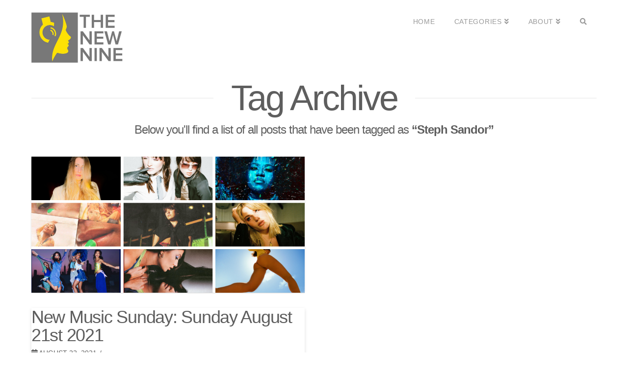

--- FILE ---
content_type: text/html; charset=UTF-8
request_url: https://thenewnine.com/tag/steph-sandor/
body_size: 15037
content:
<!DOCTYPE html>
<html class="no-js" lang="en">
<head>
<meta charset="UTF-8">
<meta name="viewport" content="width=device-width, initial-scale=1.0">
<link rel="pingback" href="https://thenewnine.com/xmlrpc.php">
<title>Steph Sandor | The New Nine</title>
<meta name='robots' content='max-image-preview:large' />
	<style>img:is([sizes="auto" i], [sizes^="auto," i]) { contain-intrinsic-size: 3000px 1500px }</style>
	<link rel='dns-prefetch' href='//maps.googleapis.com' />
<link rel="alternate" type="application/rss+xml" title="The New Nine &raquo; Feed" href="https://thenewnine.com/feed/" />
<link rel="alternate" type="application/rss+xml" title="The New Nine &raquo; Steph Sandor Tag Feed" href="https://thenewnine.com/tag/steph-sandor/feed/" />
<script type="text/javascript">
/* <![CDATA[ */
window._wpemojiSettings = {"baseUrl":"https:\/\/s.w.org\/images\/core\/emoji\/15.0.3\/72x72\/","ext":".png","svgUrl":"https:\/\/s.w.org\/images\/core\/emoji\/15.0.3\/svg\/","svgExt":".svg","source":{"concatemoji":"https:\/\/thenewnine.com\/wp-includes\/js\/wp-emoji-release.min.js?ver=6.7.4"}};
/*! This file is auto-generated */
!function(i,n){var o,s,e;function c(e){try{var t={supportTests:e,timestamp:(new Date).valueOf()};sessionStorage.setItem(o,JSON.stringify(t))}catch(e){}}function p(e,t,n){e.clearRect(0,0,e.canvas.width,e.canvas.height),e.fillText(t,0,0);var t=new Uint32Array(e.getImageData(0,0,e.canvas.width,e.canvas.height).data),r=(e.clearRect(0,0,e.canvas.width,e.canvas.height),e.fillText(n,0,0),new Uint32Array(e.getImageData(0,0,e.canvas.width,e.canvas.height).data));return t.every(function(e,t){return e===r[t]})}function u(e,t,n){switch(t){case"flag":return n(e,"\ud83c\udff3\ufe0f\u200d\u26a7\ufe0f","\ud83c\udff3\ufe0f\u200b\u26a7\ufe0f")?!1:!n(e,"\ud83c\uddfa\ud83c\uddf3","\ud83c\uddfa\u200b\ud83c\uddf3")&&!n(e,"\ud83c\udff4\udb40\udc67\udb40\udc62\udb40\udc65\udb40\udc6e\udb40\udc67\udb40\udc7f","\ud83c\udff4\u200b\udb40\udc67\u200b\udb40\udc62\u200b\udb40\udc65\u200b\udb40\udc6e\u200b\udb40\udc67\u200b\udb40\udc7f");case"emoji":return!n(e,"\ud83d\udc26\u200d\u2b1b","\ud83d\udc26\u200b\u2b1b")}return!1}function f(e,t,n){var r="undefined"!=typeof WorkerGlobalScope&&self instanceof WorkerGlobalScope?new OffscreenCanvas(300,150):i.createElement("canvas"),a=r.getContext("2d",{willReadFrequently:!0}),o=(a.textBaseline="top",a.font="600 32px Arial",{});return e.forEach(function(e){o[e]=t(a,e,n)}),o}function t(e){var t=i.createElement("script");t.src=e,t.defer=!0,i.head.appendChild(t)}"undefined"!=typeof Promise&&(o="wpEmojiSettingsSupports",s=["flag","emoji"],n.supports={everything:!0,everythingExceptFlag:!0},e=new Promise(function(e){i.addEventListener("DOMContentLoaded",e,{once:!0})}),new Promise(function(t){var n=function(){try{var e=JSON.parse(sessionStorage.getItem(o));if("object"==typeof e&&"number"==typeof e.timestamp&&(new Date).valueOf()<e.timestamp+604800&&"object"==typeof e.supportTests)return e.supportTests}catch(e){}return null}();if(!n){if("undefined"!=typeof Worker&&"undefined"!=typeof OffscreenCanvas&&"undefined"!=typeof URL&&URL.createObjectURL&&"undefined"!=typeof Blob)try{var e="postMessage("+f.toString()+"("+[JSON.stringify(s),u.toString(),p.toString()].join(",")+"));",r=new Blob([e],{type:"text/javascript"}),a=new Worker(URL.createObjectURL(r),{name:"wpTestEmojiSupports"});return void(a.onmessage=function(e){c(n=e.data),a.terminate(),t(n)})}catch(e){}c(n=f(s,u,p))}t(n)}).then(function(e){for(var t in e)n.supports[t]=e[t],n.supports.everything=n.supports.everything&&n.supports[t],"flag"!==t&&(n.supports.everythingExceptFlag=n.supports.everythingExceptFlag&&n.supports[t]);n.supports.everythingExceptFlag=n.supports.everythingExceptFlag&&!n.supports.flag,n.DOMReady=!1,n.readyCallback=function(){n.DOMReady=!0}}).then(function(){return e}).then(function(){var e;n.supports.everything||(n.readyCallback(),(e=n.source||{}).concatemoji?t(e.concatemoji):e.wpemoji&&e.twemoji&&(t(e.twemoji),t(e.wpemoji)))}))}((window,document),window._wpemojiSettings);
/* ]]> */
</script>
<link rel='stylesheet' id='twb-open-sans-css' href='https://fonts.googleapis.com/css?family=Open+Sans%3A300%2C400%2C500%2C600%2C700%2C800&#038;display=swap&#038;ver=6.7.4' type='text/css' media='all' />
<link rel='stylesheet' id='twbbwg-global-css' href='https://thenewnine.com/wp-content/plugins/photo-gallery/booster/assets/css/global.css?ver=1.0.0' type='text/css' media='all' />
<style id='wp-emoji-styles-inline-css' type='text/css'>

	img.wp-smiley, img.emoji {
		display: inline !important;
		border: none !important;
		box-shadow: none !important;
		height: 1em !important;
		width: 1em !important;
		margin: 0 0.07em !important;
		vertical-align: -0.1em !important;
		background: none !important;
		padding: 0 !important;
	}
</style>
<link rel='stylesheet' id='wp-block-library-css' href='https://thenewnine.com/wp-includes/css/dist/block-library/style.min.css?ver=6.7.4' type='text/css' media='all' />
<style id='wp-block-library-theme-inline-css' type='text/css'>
.wp-block-audio :where(figcaption){color:#555;font-size:13px;text-align:center}.is-dark-theme .wp-block-audio :where(figcaption){color:#ffffffa6}.wp-block-audio{margin:0 0 1em}.wp-block-code{border:1px solid #ccc;border-radius:4px;font-family:Menlo,Consolas,monaco,monospace;padding:.8em 1em}.wp-block-embed :where(figcaption){color:#555;font-size:13px;text-align:center}.is-dark-theme .wp-block-embed :where(figcaption){color:#ffffffa6}.wp-block-embed{margin:0 0 1em}.blocks-gallery-caption{color:#555;font-size:13px;text-align:center}.is-dark-theme .blocks-gallery-caption{color:#ffffffa6}:root :where(.wp-block-image figcaption){color:#555;font-size:13px;text-align:center}.is-dark-theme :root :where(.wp-block-image figcaption){color:#ffffffa6}.wp-block-image{margin:0 0 1em}.wp-block-pullquote{border-bottom:4px solid;border-top:4px solid;color:currentColor;margin-bottom:1.75em}.wp-block-pullquote cite,.wp-block-pullquote footer,.wp-block-pullquote__citation{color:currentColor;font-size:.8125em;font-style:normal;text-transform:uppercase}.wp-block-quote{border-left:.25em solid;margin:0 0 1.75em;padding-left:1em}.wp-block-quote cite,.wp-block-quote footer{color:currentColor;font-size:.8125em;font-style:normal;position:relative}.wp-block-quote:where(.has-text-align-right){border-left:none;border-right:.25em solid;padding-left:0;padding-right:1em}.wp-block-quote:where(.has-text-align-center){border:none;padding-left:0}.wp-block-quote.is-large,.wp-block-quote.is-style-large,.wp-block-quote:where(.is-style-plain){border:none}.wp-block-search .wp-block-search__label{font-weight:700}.wp-block-search__button{border:1px solid #ccc;padding:.375em .625em}:where(.wp-block-group.has-background){padding:1.25em 2.375em}.wp-block-separator.has-css-opacity{opacity:.4}.wp-block-separator{border:none;border-bottom:2px solid;margin-left:auto;margin-right:auto}.wp-block-separator.has-alpha-channel-opacity{opacity:1}.wp-block-separator:not(.is-style-wide):not(.is-style-dots){width:100px}.wp-block-separator.has-background:not(.is-style-dots){border-bottom:none;height:1px}.wp-block-separator.has-background:not(.is-style-wide):not(.is-style-dots){height:2px}.wp-block-table{margin:0 0 1em}.wp-block-table td,.wp-block-table th{word-break:normal}.wp-block-table :where(figcaption){color:#555;font-size:13px;text-align:center}.is-dark-theme .wp-block-table :where(figcaption){color:#ffffffa6}.wp-block-video :where(figcaption){color:#555;font-size:13px;text-align:center}.is-dark-theme .wp-block-video :where(figcaption){color:#ffffffa6}.wp-block-video{margin:0 0 1em}:root :where(.wp-block-template-part.has-background){margin-bottom:0;margin-top:0;padding:1.25em 2.375em}
</style>
<style id='classic-theme-styles-inline-css' type='text/css'>
/*! This file is auto-generated */
.wp-block-button__link{color:#fff;background-color:#32373c;border-radius:9999px;box-shadow:none;text-decoration:none;padding:calc(.667em + 2px) calc(1.333em + 2px);font-size:1.125em}.wp-block-file__button{background:#32373c;color:#fff;text-decoration:none}
</style>
<style id='global-styles-inline-css' type='text/css'>
:root{--wp--preset--aspect-ratio--square: 1;--wp--preset--aspect-ratio--4-3: 4/3;--wp--preset--aspect-ratio--3-4: 3/4;--wp--preset--aspect-ratio--3-2: 3/2;--wp--preset--aspect-ratio--2-3: 2/3;--wp--preset--aspect-ratio--16-9: 16/9;--wp--preset--aspect-ratio--9-16: 9/16;--wp--preset--color--black: #000000;--wp--preset--color--cyan-bluish-gray: #abb8c3;--wp--preset--color--white: #ffffff;--wp--preset--color--pale-pink: #f78da7;--wp--preset--color--vivid-red: #cf2e2e;--wp--preset--color--luminous-vivid-orange: #ff6900;--wp--preset--color--luminous-vivid-amber: #fcb900;--wp--preset--color--light-green-cyan: #7bdcb5;--wp--preset--color--vivid-green-cyan: #00d084;--wp--preset--color--pale-cyan-blue: #8ed1fc;--wp--preset--color--vivid-cyan-blue: #0693e3;--wp--preset--color--vivid-purple: #9b51e0;--wp--preset--gradient--vivid-cyan-blue-to-vivid-purple: linear-gradient(135deg,rgba(6,147,227,1) 0%,rgb(155,81,224) 100%);--wp--preset--gradient--light-green-cyan-to-vivid-green-cyan: linear-gradient(135deg,rgb(122,220,180) 0%,rgb(0,208,130) 100%);--wp--preset--gradient--luminous-vivid-amber-to-luminous-vivid-orange: linear-gradient(135deg,rgba(252,185,0,1) 0%,rgba(255,105,0,1) 100%);--wp--preset--gradient--luminous-vivid-orange-to-vivid-red: linear-gradient(135deg,rgba(255,105,0,1) 0%,rgb(207,46,46) 100%);--wp--preset--gradient--very-light-gray-to-cyan-bluish-gray: linear-gradient(135deg,rgb(238,238,238) 0%,rgb(169,184,195) 100%);--wp--preset--gradient--cool-to-warm-spectrum: linear-gradient(135deg,rgb(74,234,220) 0%,rgb(151,120,209) 20%,rgb(207,42,186) 40%,rgb(238,44,130) 60%,rgb(251,105,98) 80%,rgb(254,248,76) 100%);--wp--preset--gradient--blush-light-purple: linear-gradient(135deg,rgb(255,206,236) 0%,rgb(152,150,240) 100%);--wp--preset--gradient--blush-bordeaux: linear-gradient(135deg,rgb(254,205,165) 0%,rgb(254,45,45) 50%,rgb(107,0,62) 100%);--wp--preset--gradient--luminous-dusk: linear-gradient(135deg,rgb(255,203,112) 0%,rgb(199,81,192) 50%,rgb(65,88,208) 100%);--wp--preset--gradient--pale-ocean: linear-gradient(135deg,rgb(255,245,203) 0%,rgb(182,227,212) 50%,rgb(51,167,181) 100%);--wp--preset--gradient--electric-grass: linear-gradient(135deg,rgb(202,248,128) 0%,rgb(113,206,126) 100%);--wp--preset--gradient--midnight: linear-gradient(135deg,rgb(2,3,129) 0%,rgb(40,116,252) 100%);--wp--preset--font-size--small: 13px;--wp--preset--font-size--medium: 20px;--wp--preset--font-size--large: 36px;--wp--preset--font-size--x-large: 42px;--wp--preset--spacing--20: 0.44rem;--wp--preset--spacing--30: 0.67rem;--wp--preset--spacing--40: 1rem;--wp--preset--spacing--50: 1.5rem;--wp--preset--spacing--60: 2.25rem;--wp--preset--spacing--70: 3.38rem;--wp--preset--spacing--80: 5.06rem;--wp--preset--shadow--natural: 6px 6px 9px rgba(0, 0, 0, 0.2);--wp--preset--shadow--deep: 12px 12px 50px rgba(0, 0, 0, 0.4);--wp--preset--shadow--sharp: 6px 6px 0px rgba(0, 0, 0, 0.2);--wp--preset--shadow--outlined: 6px 6px 0px -3px rgba(255, 255, 255, 1), 6px 6px rgba(0, 0, 0, 1);--wp--preset--shadow--crisp: 6px 6px 0px rgba(0, 0, 0, 1);}:where(.is-layout-flex){gap: 0.5em;}:where(.is-layout-grid){gap: 0.5em;}body .is-layout-flex{display: flex;}.is-layout-flex{flex-wrap: wrap;align-items: center;}.is-layout-flex > :is(*, div){margin: 0;}body .is-layout-grid{display: grid;}.is-layout-grid > :is(*, div){margin: 0;}:where(.wp-block-columns.is-layout-flex){gap: 2em;}:where(.wp-block-columns.is-layout-grid){gap: 2em;}:where(.wp-block-post-template.is-layout-flex){gap: 1.25em;}:where(.wp-block-post-template.is-layout-grid){gap: 1.25em;}.has-black-color{color: var(--wp--preset--color--black) !important;}.has-cyan-bluish-gray-color{color: var(--wp--preset--color--cyan-bluish-gray) !important;}.has-white-color{color: var(--wp--preset--color--white) !important;}.has-pale-pink-color{color: var(--wp--preset--color--pale-pink) !important;}.has-vivid-red-color{color: var(--wp--preset--color--vivid-red) !important;}.has-luminous-vivid-orange-color{color: var(--wp--preset--color--luminous-vivid-orange) !important;}.has-luminous-vivid-amber-color{color: var(--wp--preset--color--luminous-vivid-amber) !important;}.has-light-green-cyan-color{color: var(--wp--preset--color--light-green-cyan) !important;}.has-vivid-green-cyan-color{color: var(--wp--preset--color--vivid-green-cyan) !important;}.has-pale-cyan-blue-color{color: var(--wp--preset--color--pale-cyan-blue) !important;}.has-vivid-cyan-blue-color{color: var(--wp--preset--color--vivid-cyan-blue) !important;}.has-vivid-purple-color{color: var(--wp--preset--color--vivid-purple) !important;}.has-black-background-color{background-color: var(--wp--preset--color--black) !important;}.has-cyan-bluish-gray-background-color{background-color: var(--wp--preset--color--cyan-bluish-gray) !important;}.has-white-background-color{background-color: var(--wp--preset--color--white) !important;}.has-pale-pink-background-color{background-color: var(--wp--preset--color--pale-pink) !important;}.has-vivid-red-background-color{background-color: var(--wp--preset--color--vivid-red) !important;}.has-luminous-vivid-orange-background-color{background-color: var(--wp--preset--color--luminous-vivid-orange) !important;}.has-luminous-vivid-amber-background-color{background-color: var(--wp--preset--color--luminous-vivid-amber) !important;}.has-light-green-cyan-background-color{background-color: var(--wp--preset--color--light-green-cyan) !important;}.has-vivid-green-cyan-background-color{background-color: var(--wp--preset--color--vivid-green-cyan) !important;}.has-pale-cyan-blue-background-color{background-color: var(--wp--preset--color--pale-cyan-blue) !important;}.has-vivid-cyan-blue-background-color{background-color: var(--wp--preset--color--vivid-cyan-blue) !important;}.has-vivid-purple-background-color{background-color: var(--wp--preset--color--vivid-purple) !important;}.has-black-border-color{border-color: var(--wp--preset--color--black) !important;}.has-cyan-bluish-gray-border-color{border-color: var(--wp--preset--color--cyan-bluish-gray) !important;}.has-white-border-color{border-color: var(--wp--preset--color--white) !important;}.has-pale-pink-border-color{border-color: var(--wp--preset--color--pale-pink) !important;}.has-vivid-red-border-color{border-color: var(--wp--preset--color--vivid-red) !important;}.has-luminous-vivid-orange-border-color{border-color: var(--wp--preset--color--luminous-vivid-orange) !important;}.has-luminous-vivid-amber-border-color{border-color: var(--wp--preset--color--luminous-vivid-amber) !important;}.has-light-green-cyan-border-color{border-color: var(--wp--preset--color--light-green-cyan) !important;}.has-vivid-green-cyan-border-color{border-color: var(--wp--preset--color--vivid-green-cyan) !important;}.has-pale-cyan-blue-border-color{border-color: var(--wp--preset--color--pale-cyan-blue) !important;}.has-vivid-cyan-blue-border-color{border-color: var(--wp--preset--color--vivid-cyan-blue) !important;}.has-vivid-purple-border-color{border-color: var(--wp--preset--color--vivid-purple) !important;}.has-vivid-cyan-blue-to-vivid-purple-gradient-background{background: var(--wp--preset--gradient--vivid-cyan-blue-to-vivid-purple) !important;}.has-light-green-cyan-to-vivid-green-cyan-gradient-background{background: var(--wp--preset--gradient--light-green-cyan-to-vivid-green-cyan) !important;}.has-luminous-vivid-amber-to-luminous-vivid-orange-gradient-background{background: var(--wp--preset--gradient--luminous-vivid-amber-to-luminous-vivid-orange) !important;}.has-luminous-vivid-orange-to-vivid-red-gradient-background{background: var(--wp--preset--gradient--luminous-vivid-orange-to-vivid-red) !important;}.has-very-light-gray-to-cyan-bluish-gray-gradient-background{background: var(--wp--preset--gradient--very-light-gray-to-cyan-bluish-gray) !important;}.has-cool-to-warm-spectrum-gradient-background{background: var(--wp--preset--gradient--cool-to-warm-spectrum) !important;}.has-blush-light-purple-gradient-background{background: var(--wp--preset--gradient--blush-light-purple) !important;}.has-blush-bordeaux-gradient-background{background: var(--wp--preset--gradient--blush-bordeaux) !important;}.has-luminous-dusk-gradient-background{background: var(--wp--preset--gradient--luminous-dusk) !important;}.has-pale-ocean-gradient-background{background: var(--wp--preset--gradient--pale-ocean) !important;}.has-electric-grass-gradient-background{background: var(--wp--preset--gradient--electric-grass) !important;}.has-midnight-gradient-background{background: var(--wp--preset--gradient--midnight) !important;}.has-small-font-size{font-size: var(--wp--preset--font-size--small) !important;}.has-medium-font-size{font-size: var(--wp--preset--font-size--medium) !important;}.has-large-font-size{font-size: var(--wp--preset--font-size--large) !important;}.has-x-large-font-size{font-size: var(--wp--preset--font-size--x-large) !important;}
:where(.wp-block-post-template.is-layout-flex){gap: 1.25em;}:where(.wp-block-post-template.is-layout-grid){gap: 1.25em;}
:where(.wp-block-columns.is-layout-flex){gap: 2em;}:where(.wp-block-columns.is-layout-grid){gap: 2em;}
:root :where(.wp-block-pullquote){font-size: 1.5em;line-height: 1.6;}
</style>
<link rel='stylesheet' id='gpp_shortcodes-css' href='https://thenewnine.com/wp-content/plugins/light-shortcode/includes/frontend/ls-shortcodes.css?ver=6.7.4' type='text/css' media='all' />
<link rel='stylesheet' id='gpp-sc-genericons-css' href='https://thenewnine.com/wp-content/plugins/light-shortcode/includes/frontend/genericons/genericons.css?ver=6.7.4' type='text/css' media='all' />
<link rel='stylesheet' id='bwg_fonts-css' href='https://thenewnine.com/wp-content/plugins/photo-gallery/css/bwg-fonts/fonts.css?ver=0.0.1' type='text/css' media='all' />
<link rel='stylesheet' id='sumoselect-css' href='https://thenewnine.com/wp-content/plugins/photo-gallery/css/sumoselect.min.css?ver=3.4.6' type='text/css' media='all' />
<link rel='stylesheet' id='mCustomScrollbar-css' href='https://thenewnine.com/wp-content/plugins/photo-gallery/css/jquery.mCustomScrollbar.min.css?ver=3.1.5' type='text/css' media='all' />
<link rel='stylesheet' id='bwg_googlefonts-css' href='https://fonts.googleapis.com/css?family=Ubuntu&#038;subset=greek,latin,greek-ext,vietnamese,cyrillic-ext,latin-ext,cyrillic' type='text/css' media='all' />
<link rel='stylesheet' id='bwg_frontend-css' href='https://thenewnine.com/wp-content/plugins/photo-gallery/css/styles.min.css?ver=1.8.37' type='text/css' media='all' />
<link rel='stylesheet' id='ppress-frontend-css' href='https://thenewnine.com/wp-content/plugins/wp-user-avatar/assets/css/frontend.min.css?ver=4.16.8' type='text/css' media='all' />
<link rel='stylesheet' id='ppress-flatpickr-css' href='https://thenewnine.com/wp-content/plugins/wp-user-avatar/assets/flatpickr/flatpickr.min.css?ver=4.16.8' type='text/css' media='all' />
<link rel='stylesheet' id='ppress-select2-css' href='https://thenewnine.com/wp-content/plugins/wp-user-avatar/assets/select2/select2.min.css?ver=6.7.4' type='text/css' media='all' />
<link rel='stylesheet' id='x-stack-css' href='https://thenewnine.com/wp-content/themes/x/framework/dist/css/site/stacks/integrity-light.css?ver=10.3.8' type='text/css' media='all' />
<link rel='stylesheet' id='x-child-css' href='https://thenewnine.com/wp-content/themes/x-child/style.css?ver=10.3.8' type='text/css' media='all' />
<style id='cs-inline-css' type='text/css'>
@media (min-width:1200px){.x-hide-xl{display:none !important;}}@media (min-width:979px) and (max-width:1199.98px){.x-hide-lg{display:none !important;}}@media (min-width:767px) and (max-width:978.98px){.x-hide-md{display:none !important;}}@media (min-width:480px) and (max-width:766.98px){.x-hide-sm{display:none !important;}}@media (max-width:479.98px){.x-hide-xs{display:none !important;}} a,h1 a:hover,h2 a:hover,h3 a:hover,h4 a:hover,h5 a:hover,h6 a:hover,.x-breadcrumb-wrap a:hover,.widget ul li a:hover,.widget ol li a:hover,.widget.widget_text ul li a,.widget.widget_text ol li a,.widget_nav_menu .current-menu-item > a,.x-accordion-heading .x-accordion-toggle:hover,.x-comment-author a:hover,.x-comment-time:hover,.x-recent-posts a:hover .h-recent-posts{color:#ccb300;}a:hover,.widget.widget_text ul li a:hover,.widget.widget_text ol li a:hover,.x-twitter-widget ul li a:hover{color:#ffdf00;}.rev_slider_wrapper,a.x-img-thumbnail:hover,.x-slider-container.below,.page-template-template-blank-3-php .x-slider-container.above,.page-template-template-blank-6-php .x-slider-container.above{border-color:#ccb300;}.entry-thumb:before,.x-pagination span.current,.woocommerce-pagination span[aria-current],.flex-direction-nav a,.flex-control-nav a:hover,.flex-control-nav a.flex-active,.mejs-time-current,.x-dropcap,.x-skill-bar .bar,.x-pricing-column.featured h2,.h-comments-title small,.x-entry-share .x-share:hover,.x-highlight,.x-recent-posts .x-recent-posts-img:after{background-color:#ccb300;}.x-nav-tabs > .active > a,.x-nav-tabs > .active > a:hover{box-shadow:inset 0 3px 0 0 #ccb300;}.x-main{width:calc(72% - 2.463055%);}.x-sidebar{width:calc(100% - 2.463055% - 72%);}.x-comment-author,.x-comment-time,.comment-form-author label,.comment-form-email label,.comment-form-url label,.comment-form-rating label,.comment-form-comment label,.widget_calendar #wp-calendar caption,.widget.widget_rss li .rsswidget{font-family:"Helvetica Neue",Helvetica,Arial,sans-serif;font-weight:inherit;}.p-landmark-sub,.p-meta,input,button,select,textarea{font-family:"Helvetica Neue",Helvetica,Arial,sans-serif;}.widget ul li a,.widget ol li a,.x-comment-time{color:#5e5e5e;}.widget_text ol li a,.widget_text ul li a{color:#ccb300;}.widget_text ol li a:hover,.widget_text ul li a:hover{color:#ffdf00;}.comment-form-author label,.comment-form-email label,.comment-form-url label,.comment-form-rating label,.comment-form-comment label,.widget_calendar #wp-calendar th,.p-landmark-sub strong,.widget_tag_cloud .tagcloud a:hover,.widget_tag_cloud .tagcloud a:active,.entry-footer a:hover,.entry-footer a:active,.x-breadcrumbs .current,.x-comment-author,.x-comment-author a{color:hsl(0,0%,37%);}.widget_calendar #wp-calendar th{border-color:hsl(0,0%,37%);}.h-feature-headline span i{background-color:hsl(0,0%,37%);}@media (max-width:978.98px){}html{font-size:18px;}@media (min-width:479px){html{font-size:18px;}}@media (min-width:766px){html{font-size:18px;}}@media (min-width:978px){html{font-size:18px;}}@media (min-width:1199px){html{font-size:18px;}}body{font-style:normal;font-weight:inherit;color:#5e5e5e;background-color:#ffffff;}.w-b{font-weight:inherit !important;}h1,h2,h3,h4,h5,h6,.h1,.h2,.h3,.h4,.h5,.h6{font-family:"Helvetica Neue",Helvetica,Arial,sans-serif;font-style:normal;font-weight:inherit;}h1,.h1{letter-spacing:-0.035em;}h2,.h2{letter-spacing:-0.035em;}h3,.h3{letter-spacing:-0.035em;}h4,.h4{letter-spacing:-0.035em;}h5,.h5{letter-spacing:-0.035em;}h6,.h6{letter-spacing:-0.035em;}.w-h{font-weight:inherit !important;}.x-container.width{width:90%;}.x-container.max{max-width:1920px;}.x-bar-content.x-container.width{flex-basis:90%;}.x-main.full{float:none;display:block;width:auto;}@media (max-width:978.98px){.x-main.full,.x-main.left,.x-main.right,.x-sidebar.left,.x-sidebar.right{float:none;display:block;width:auto !important;}}.entry-header,.entry-content{font-size:1rem;}body,input,button,select,textarea{font-family:"Helvetica Neue",Helvetica,Arial,sans-serif;}h1,h2,h3,h4,h5,h6,.h1,.h2,.h3,.h4,.h5,.h6,h1 a,h2 a,h3 a,h4 a,h5 a,h6 a,.h1 a,.h2 a,.h3 a,.h4 a,.h5 a,.h6 a,blockquote{color:hsl(0,0%,37%);}.cfc-h-tx{color:hsl(0,0%,37%) !important;}.cfc-h-bd{border-color:hsl(0,0%,37%) !important;}.cfc-h-bg{background-color:hsl(0,0%,37%) !important;}.cfc-b-tx{color:#5e5e5e !important;}.cfc-b-bd{border-color:#5e5e5e !important;}.cfc-b-bg{background-color:#5e5e5e !important;}.x-btn,.button,[type="submit"]{color:#787878;border-color:#787878;background-color:#ffffff;margin-bottom:0.25em;text-shadow:0 0.075em 0.075em rgba(0,0,0,0.5);box-shadow:0 0.25em 0 0 #787878,0 4px 9px rgba(0,0,0,0.75);border-radius:0.25em;}.x-btn:hover,.button:hover,[type="submit"]:hover{color:#787878;border-color:#787878;background-color:#fedf00;margin-bottom:0.25em;text-shadow:0 0.075em 0.075em rgba(0,0,0,0.5);box-shadow:0 0.25em 0 0 #787878,0 4px 9px rgba(0,0,0,0.75);}.x-btn.x-btn-real,.x-btn.x-btn-real:hover{margin-bottom:0.25em;text-shadow:0 0.075em 0.075em rgba(0,0,0,0.65);}.x-btn.x-btn-real{box-shadow:0 0.25em 0 0 #787878,0 4px 9px rgba(0,0,0,0.75);}.x-btn.x-btn-real:hover{box-shadow:0 0.25em 0 0 #787878,0 4px 9px rgba(0,0,0,0.75);}.x-btn.x-btn-flat,.x-btn.x-btn-flat:hover{margin-bottom:0;text-shadow:0 0.075em 0.075em rgba(0,0,0,0.65);box-shadow:none;}.x-btn.x-btn-transparent,.x-btn.x-btn-transparent:hover{margin-bottom:0;border-width:3px;text-shadow:none;text-transform:uppercase;background-color:transparent;box-shadow:none;}.x-topbar .p-info a:hover,.x-widgetbar .widget ul li a:hover{color:#ccb300;}.x-topbar .p-info,.x-topbar .p-info a,.x-navbar .desktop .x-nav > li > a,.x-navbar .desktop .sub-menu a,.x-navbar .mobile .x-nav li > a,.x-breadcrumb-wrap a,.x-breadcrumbs .delimiter{color:#999999;}.x-navbar .desktop .x-nav > li > a:hover,.x-navbar .desktop .x-nav > .x-active > a,.x-navbar .desktop .x-nav > .current-menu-item > a,.x-navbar .desktop .sub-menu a:hover,.x-navbar .desktop .sub-menu .x-active > a,.x-navbar .desktop .sub-menu .current-menu-item > a,.x-navbar .desktop .x-nav .x-megamenu > .sub-menu > li > a,.x-navbar .mobile .x-nav li > a:hover,.x-navbar .mobile .x-nav .x-active > a,.x-navbar .mobile .x-nav .current-menu-item > a{color:#272727;}.x-navbar .desktop .x-nav > li > a:hover,.x-navbar .desktop .x-nav > .x-active > a,.x-navbar .desktop .x-nav > .current-menu-item > a{box-shadow:inset 0 4px 0 0 #ccb300;}.x-navbar .desktop .x-nav > li > a{height:90px;padding-top:37px;}.x-navbar .desktop .x-nav > li ul{top:calc(90px - 15px);}@media (max-width:979px){}.x-navbar-inner{min-height:90px;}.x-brand{margin-top:22px;font-family:inherit;font-size:42px;font-style:normal;font-weight:inherit;letter-spacing:-0.035em;color:#272727;}.x-brand:hover,.x-brand:focus{color:#272727;}.x-brand img{width:calc(400px / 2);}.x-navbar .x-nav-wrap .x-nav > li > a{font-family:inherit;font-style:normal;font-weight:inherit;letter-spacing:.05em;text-transform:uppercase;}.x-navbar .desktop .x-nav > li > a{font-size:14px;}.x-navbar .desktop .x-nav > li > a:not(.x-btn-navbar-woocommerce){padding-left:20px;padding-right:20px;}.x-navbar .desktop .x-nav > li > a > span{margin-right:-.05em;}.x-btn-navbar{margin-top:20px;}.x-btn-navbar,.x-btn-navbar.collapsed{font-size:24px;}@media (max-width:979px){.x-widgetbar{left:0;right:0;}}.bg .mejs-container{position:unset !important;} @font-face{font-family:'FontAwesomePro';font-style:normal;font-weight:900;font-display:block;src:url('https://thenewnine.com/wp-content/plugins/cornerstone/assets/fonts/fa-solid-900.woff2') format('woff2'),url('https://thenewnine.com/wp-content/plugins/cornerstone/assets/fonts/fa-solid-900.woff') format('woff'),url('https://thenewnine.com/wp-content/plugins/cornerstone/assets/fonts/fa-solid-900.ttf') format('truetype');}[data-x-fa-pro-icon]{font-family:"FontAwesomePro" !important;}[data-x-fa-pro-icon]:before{content:attr(data-x-fa-pro-icon);}[data-x-icon],[data-x-icon-o],[data-x-icon-l],[data-x-icon-s],[data-x-icon-b],[data-x-fa-pro-icon],[class*="cs-fa-"]{display:inline-block;font-style:normal;font-weight:400;text-decoration:inherit;text-rendering:auto;-webkit-font-smoothing:antialiased;-moz-osx-font-smoothing:grayscale;}[data-x-icon].left,[data-x-icon-o].left,[data-x-icon-l].left,[data-x-icon-s].left,[data-x-icon-b].left,[data-x-fa-pro-icon].left,[class*="cs-fa-"].left{margin-right:0.5em;}[data-x-icon].right,[data-x-icon-o].right,[data-x-icon-l].right,[data-x-icon-s].right,[data-x-icon-b].right,[data-x-fa-pro-icon].right,[class*="cs-fa-"].right{margin-left:0.5em;}[data-x-icon]:before,[data-x-icon-o]:before,[data-x-icon-l]:before,[data-x-icon-s]:before,[data-x-icon-b]:before,[data-x-fa-pro-icon]:before,[class*="cs-fa-"]:before{line-height:1;}@font-face{font-family:'FontAwesome';font-style:normal;font-weight:900;font-display:block;src:url('https://thenewnine.com/wp-content/plugins/cornerstone/assets/fonts/fa-solid-900.woff2') format('woff2'),url('https://thenewnine.com/wp-content/plugins/cornerstone/assets/fonts/fa-solid-900.woff') format('woff'),url('https://thenewnine.com/wp-content/plugins/cornerstone/assets/fonts/fa-solid-900.ttf') format('truetype');}[data-x-icon],[data-x-icon-s],[data-x-icon][class*="cs-fa-"]{font-family:"FontAwesome" !important;font-weight:900;}[data-x-icon]:before,[data-x-icon][class*="cs-fa-"]:before{content:attr(data-x-icon);}[data-x-icon-s]:before{content:attr(data-x-icon-s);}@font-face{font-family:'FontAwesomeRegular';font-style:normal;font-weight:400;font-display:block;src:url('https://thenewnine.com/wp-content/plugins/cornerstone/assets/fonts/fa-regular-400.woff2') format('woff2'),url('https://thenewnine.com/wp-content/plugins/cornerstone/assets/fonts/fa-regular-400.woff') format('woff'),url('https://thenewnine.com/wp-content/plugins/cornerstone/assets/fonts/fa-regular-400.ttf') format('truetype');}@font-face{font-family:'FontAwesomePro';font-style:normal;font-weight:400;font-display:block;src:url('https://thenewnine.com/wp-content/plugins/cornerstone/assets/fonts/fa-regular-400.woff2') format('woff2'),url('https://thenewnine.com/wp-content/plugins/cornerstone/assets/fonts/fa-regular-400.woff') format('woff'),url('https://thenewnine.com/wp-content/plugins/cornerstone/assets/fonts/fa-regular-400.ttf') format('truetype');}[data-x-icon-o]{font-family:"FontAwesomeRegular" !important;}[data-x-icon-o]:before{content:attr(data-x-icon-o);}@font-face{font-family:'FontAwesomeLight';font-style:normal;font-weight:300;font-display:block;src:url('https://thenewnine.com/wp-content/plugins/cornerstone/assets/fonts/fa-light-300.woff2') format('woff2'),url('https://thenewnine.com/wp-content/plugins/cornerstone/assets/fonts/fa-light-300.woff') format('woff'),url('https://thenewnine.com/wp-content/plugins/cornerstone/assets/fonts/fa-light-300.ttf') format('truetype');}@font-face{font-family:'FontAwesomePro';font-style:normal;font-weight:300;font-display:block;src:url('https://thenewnine.com/wp-content/plugins/cornerstone/assets/fonts/fa-light-300.woff2') format('woff2'),url('https://thenewnine.com/wp-content/plugins/cornerstone/assets/fonts/fa-light-300.woff') format('woff'),url('https://thenewnine.com/wp-content/plugins/cornerstone/assets/fonts/fa-light-300.ttf') format('truetype');}[data-x-icon-l]{font-family:"FontAwesomeLight" !important;font-weight:300;}[data-x-icon-l]:before{content:attr(data-x-icon-l);}@font-face{font-family:'FontAwesomeBrands';font-style:normal;font-weight:normal;font-display:block;src:url('https://thenewnine.com/wp-content/plugins/cornerstone/assets/fonts/fa-brands-400.woff2') format('woff2'),url('https://thenewnine.com/wp-content/plugins/cornerstone/assets/fonts/fa-brands-400.woff') format('woff'),url('https://thenewnine.com/wp-content/plugins/cornerstone/assets/fonts/fa-brands-400.ttf') format('truetype');}[data-x-icon-b]{font-family:"FontAwesomeBrands" !important;}[data-x-icon-b]:before{content:attr(data-x-icon-b);}.site .x-navbar,.site .x-navbar .desktop .x-nav > li > a:hover,.site .x-navbar .desktop .x-nav > .x-active > a,.site .x-navbar .desktop .x-nav > .current-menu-item > a{border:none!important;box-shadow:none!important;}.entry-wrap{padding:0px!important;margin:0px!important;}.profile-badge h4{margin-top:5px!important;font-size:24px!important;}.profile-badge p{margin-bottom:10px!important;font-size:16px!important;}.profile-badge{padding-top:0px!important;}.google-adsense{text-align:center!important;}.activity{font-size:14px!important;}.x-comments-area{font-size:12px!important;}.entry-title{margin-top:30px!important;}.p-meta span:first-child,.p-meta span:nth-child(3){display:none;}.x-recent-posts .x-recent-posts-img:before{content:none !important;}.x-recent-posts .x-recent-posts-img:after{background-color:#ffffff!important;opacity:.1!important;}.x-recent-posts .h-recent-posts{font-size:22px;white-space:normal!important;}.x-recent-posts a{color:#000000;}.x-recent-posts a:hover{color:#3D4141;}.x-recent-posts h3{margin-top:-25px!important;margin-bottom:-25px!important;}.marginless-columns{margin-left:-0px!important;}.x-text p{}.rp4wp-related-post h3,.rp4wp-related-page h3{font-size:14px!important;padding-left:20px!important;}@media only screen and (min-width:1200px){.rp4wp-related-post a,.rp4wp-related-page a{font-size:24px!important;line-height:70%!important;}.rp4wp-related-post .rp4wp-related-posts,.rp4wp-related-page{margin-left:20px!important;padding-left:20px!important;}.rp4wp-col-last{padding-left:0%!important;}}@media only screen and (max-width:1199px){.rp4wp-related-post a,.rp4wp-related-page a{font-size:20px!important;line-height:70%!important;}.rp4wp-related-post .rp4wp-related-posts,.rp4wp-related-page{margin-left:20px!important;padding-left:20px!important;}.rp4wp-col-last{padding-left:0%!important;}}@media only screen and (max-width:979px){.rp4wp-related-post a,.rp4wp-related-page a{font-size:16px!important;line-height:50%!important;}.rp4wp-related-post .rp4wp-related-posts,.rp4wp-related-page{margin-left:20px!important;padding-left:20px!important;}.rp4wp-col-last{padding-left:0%!important;}@media only screen and (max-width:767px){.rp4wp-related-post a,.rp4wp-related-page a{font-size:17px!important;line-height:70%!important;}.rp4wp-related-post .rp4wp-related-posts,.rp4wp-related-page{margin-left:20px!important;padding-left:20px!important;}.rp4wp-col-last{padding-left:0%!important;}@media only screen and (max-width:480px){.rp4wp-related-post a,.rp4wp-related-page a{font-size:15px!important;line-height:70%!important;}.rp4wp-related-post .rp4wp-related-posts,.rp4wp-related-page{margin-left:20px!important;padding-left:20px!important;}.rp4wp-col-last{padding-left:0%!important;}
</style>
<script type="text/javascript" src="https://thenewnine.com/wp-includes/js/jquery/jquery.min.js?ver=3.7.1" id="jquery-core-js"></script>
<script type="text/javascript" src="https://thenewnine.com/wp-includes/js/jquery/jquery-migrate.min.js?ver=3.4.1" id="jquery-migrate-js"></script>
<script type="text/javascript" src="https://thenewnine.com/wp-content/plugins/photo-gallery/booster/assets/js/circle-progress.js?ver=1.2.2" id="twbbwg-circle-js"></script>
<script type="text/javascript" id="twbbwg-global-js-extra">
/* <![CDATA[ */
var twb = {"nonce":"010037128d","ajax_url":"https:\/\/thenewnine.com\/wp-admin\/admin-ajax.php","plugin_url":"https:\/\/thenewnine.com\/wp-content\/plugins\/photo-gallery\/booster","href":"https:\/\/thenewnine.com\/wp-admin\/admin.php?page=twbbwg_photo-gallery"};
var twb = {"nonce":"010037128d","ajax_url":"https:\/\/thenewnine.com\/wp-admin\/admin-ajax.php","plugin_url":"https:\/\/thenewnine.com\/wp-content\/plugins\/photo-gallery\/booster","href":"https:\/\/thenewnine.com\/wp-admin\/admin.php?page=twbbwg_photo-gallery"};
/* ]]> */
</script>
<script type="text/javascript" src="https://thenewnine.com/wp-content/plugins/photo-gallery/booster/assets/js/global.js?ver=1.0.0" id="twbbwg-global-js"></script>
<script type="text/javascript" src="https://thenewnine.com/wp-content/plugins/photo-gallery/js/jquery.sumoselect.min.js?ver=3.4.6" id="sumoselect-js"></script>
<script type="text/javascript" src="https://thenewnine.com/wp-content/plugins/photo-gallery/js/tocca.min.js?ver=2.0.9" id="bwg_mobile-js"></script>
<script type="text/javascript" src="https://thenewnine.com/wp-content/plugins/photo-gallery/js/jquery.mCustomScrollbar.concat.min.js?ver=3.1.5" id="mCustomScrollbar-js"></script>
<script type="text/javascript" src="https://thenewnine.com/wp-content/plugins/photo-gallery/js/jquery.fullscreen.min.js?ver=0.6.0" id="jquery-fullscreen-js"></script>
<script type="text/javascript" id="bwg_frontend-js-extra">
/* <![CDATA[ */
var bwg_objectsL10n = {"bwg_field_required":"field is required.","bwg_mail_validation":"This is not a valid email address.","bwg_search_result":"There are no images matching your search.","bwg_select_tag":"Select Tag","bwg_order_by":"Order By","bwg_search":"Search","bwg_show_ecommerce":"Show Ecommerce","bwg_hide_ecommerce":"Hide Ecommerce","bwg_show_comments":"Show Comments","bwg_hide_comments":"Hide Comments","bwg_restore":"Restore","bwg_maximize":"Maximize","bwg_fullscreen":"Fullscreen","bwg_exit_fullscreen":"Exit Fullscreen","bwg_search_tag":"SEARCH...","bwg_tag_no_match":"No tags found","bwg_all_tags_selected":"All tags selected","bwg_tags_selected":"tags selected","play":"Play","pause":"Pause","is_pro":"","bwg_play":"Play","bwg_pause":"Pause","bwg_hide_info":"Hide info","bwg_show_info":"Show info","bwg_hide_rating":"Hide rating","bwg_show_rating":"Show rating","ok":"Ok","cancel":"Cancel","select_all":"Select all","lazy_load":"0","lazy_loader":"https:\/\/thenewnine.com\/wp-content\/plugins\/photo-gallery\/images\/ajax_loader.png","front_ajax":"0","bwg_tag_see_all":"see all tags","bwg_tag_see_less":"see less tags"};
/* ]]> */
</script>
<script type="text/javascript" src="https://thenewnine.com/wp-content/plugins/photo-gallery/js/scripts.min.js?ver=1.8.37" id="bwg_frontend-js"></script>
<script type="text/javascript" src="https://thenewnine.com/wp-content/plugins/revslider/public/assets/js/rbtools.min.js?ver=6.6.20" async id="tp-tools-js"></script>
<script type="text/javascript" src="https://thenewnine.com/wp-content/plugins/revslider/public/assets/js/rs6.min.js?ver=6.6.20" async id="revmin-js"></script>
<script type="text/javascript" src="https://thenewnine.com/wp-content/plugins/wp-user-avatar/assets/flatpickr/flatpickr.min.js?ver=4.16.8" id="ppress-flatpickr-js"></script>
<script type="text/javascript" src="https://thenewnine.com/wp-content/plugins/wp-user-avatar/assets/select2/select2.min.js?ver=4.16.8" id="ppress-select2-js"></script>
<link rel="https://api.w.org/" href="https://thenewnine.com/wp-json/" /><link rel="alternate" title="JSON" type="application/json" href="https://thenewnine.com/wp-json/wp/v2/tags/2132" /><style>

.x-recent-posts > div.x-recent-post1 {
    width: 100%;
}

.x-recent-posts > div.x-recent-post2 {
    width: 48%;
}

.x-recent-posts > div.x-recent-post3 {
    width: 30.666%;
}

.x-recent-posts > div.x-recent-post4 {
    width: 22%;
}

.x-recent-posts > div:last-child {
    margin-right: 0;
}

.x-recent-posts > div {

    overflow: hidden;
    float: left;
    display: block;
    margin: 0 4% 0 0;
    border: 1px solid rgba(0,0,0,0.1);
    padding: 5px 5px 0;
    color: #333333;
    background-color: #fff;
    -webkit-transform: translate3d(0, 0, 0);
    -ms-transform: translate3d(0, 0, 0);
    transform: translate3d(0, 0, 0);
    white-space:normal!important;

}

.x-recent-posts a {
    overflow: visible;
    float: none;
    display: inline;
    margin:0;
    border: none;
    padding: none;
    color: #999;
    background-color: transparent;
    -webkit-transform: none;
    -ms-transform: none;
    transform: none;
    box-shadow: none!important;
}


</style>

<meta name="generator" content="Powered by Slider Revolution 6.6.20 - responsive, Mobile-Friendly Slider Plugin for WordPress with comfortable drag and drop interface." />
<!-- Global site tag (gtag.js) - Google Analytics -->
<script async src="https://www.googletagmanager.com/gtag/js?id=UA-73703803-1"></script>
<script>
  window.dataLayer = window.dataLayer || [];
  function gtag(){dataLayer.push(arguments);}
  gtag('js', new Date());

  gtag('config', 'UA-73703803-1');
</script>
<link rel="icon" href="https://thenewnine.com/wp-content/uploads/sites/7/2021/09/cropped-tn9-favicon-32x32.png" sizes="32x32" />
<link rel="icon" href="https://thenewnine.com/wp-content/uploads/sites/7/2021/09/cropped-tn9-favicon-192x192.png" sizes="192x192" />
<link rel="apple-touch-icon" href="https://thenewnine.com/wp-content/uploads/sites/7/2021/09/cropped-tn9-favicon-180x180.png" />
<meta name="msapplication-TileImage" content="https://thenewnine.com/wp-content/uploads/sites/7/2021/09/cropped-tn9-favicon-270x270.png" />
<script>function setREVStartSize(e){
			//window.requestAnimationFrame(function() {
				window.RSIW = window.RSIW===undefined ? window.innerWidth : window.RSIW;
				window.RSIH = window.RSIH===undefined ? window.innerHeight : window.RSIH;
				try {
					var pw = document.getElementById(e.c).parentNode.offsetWidth,
						newh;
					pw = pw===0 || isNaN(pw) || (e.l=="fullwidth" || e.layout=="fullwidth") ? window.RSIW : pw;
					e.tabw = e.tabw===undefined ? 0 : parseInt(e.tabw);
					e.thumbw = e.thumbw===undefined ? 0 : parseInt(e.thumbw);
					e.tabh = e.tabh===undefined ? 0 : parseInt(e.tabh);
					e.thumbh = e.thumbh===undefined ? 0 : parseInt(e.thumbh);
					e.tabhide = e.tabhide===undefined ? 0 : parseInt(e.tabhide);
					e.thumbhide = e.thumbhide===undefined ? 0 : parseInt(e.thumbhide);
					e.mh = e.mh===undefined || e.mh=="" || e.mh==="auto" ? 0 : parseInt(e.mh,0);
					if(e.layout==="fullscreen" || e.l==="fullscreen")
						newh = Math.max(e.mh,window.RSIH);
					else{
						e.gw = Array.isArray(e.gw) ? e.gw : [e.gw];
						for (var i in e.rl) if (e.gw[i]===undefined || e.gw[i]===0) e.gw[i] = e.gw[i-1];
						e.gh = e.el===undefined || e.el==="" || (Array.isArray(e.el) && e.el.length==0)? e.gh : e.el;
						e.gh = Array.isArray(e.gh) ? e.gh : [e.gh];
						for (var i in e.rl) if (e.gh[i]===undefined || e.gh[i]===0) e.gh[i] = e.gh[i-1];
											
						var nl = new Array(e.rl.length),
							ix = 0,
							sl;
						e.tabw = e.tabhide>=pw ? 0 : e.tabw;
						e.thumbw = e.thumbhide>=pw ? 0 : e.thumbw;
						e.tabh = e.tabhide>=pw ? 0 : e.tabh;
						e.thumbh = e.thumbhide>=pw ? 0 : e.thumbh;
						for (var i in e.rl) nl[i] = e.rl[i]<window.RSIW ? 0 : e.rl[i];
						sl = nl[0];
						for (var i in nl) if (sl>nl[i] && nl[i]>0) { sl = nl[i]; ix=i;}
						var m = pw>(e.gw[ix]+e.tabw+e.thumbw) ? 1 : (pw-(e.tabw+e.thumbw)) / (e.gw[ix]);
						newh =  (e.gh[ix] * m) + (e.tabh + e.thumbh);
					}
					var el = document.getElementById(e.c);
					if (el!==null && el) el.style.height = newh+"px";
					el = document.getElementById(e.c+"_wrapper");
					if (el!==null && el) {
						el.style.height = newh+"px";
						el.style.display = "block";
					}
				} catch(e){
					console.log("Failure at Presize of Slider:" + e)
				}
			//});
		  };</script>
		<style type="text/css" id="wp-custom-css">
			.n9-profile h2 {
	font-size:1.2rem;
	margin-top:0;
}

.n9-profile p {
	font-size:.9em;
}

.n9-profile {
	margin:5px;
	color:#757575;
	font-size:1em;
	font-family: sans-serif;
	line-height:1.5!important;
	font-weight: 400;	
	letter-spacing:normal!important;
}

.n9-profile-img {
	border-radius: 50%;
	border:solid;
	border-color:#fde104;
	border-width:.3em;
	float:left;
	margin-right:.5em;
	width:125px;

	
	
}
.n9-profile-social {
	text-align:center;
	border:solid;
	border-width:.5px;
	padding:.5em;
	border-radius:8px;
	border-color:#787878;
	margin-bottom:3em;
	min-height:58px;
	
	
}

.n9-profile-social img {
	float:none;
	border:none;
	margin-left:.5em;
	margin-right:.5em;
	
}

.n9-profile p {
	min-height:200px;
}
		</style>
		</head>
<body data-rsssl=1 class="archive tag tag-steph-sandor tag-2132 x-integrity x-integrity-light x-child-theme-active x-full-width-layout-active x-full-width-active x-masonry-active x-archive-masonry-active x-navbar-static-active cornerstone-v7_3_8 x-v10_3_8">


  
  
  <div id="x-root" class="x-root">

    
    <div id="top" class="site">

    <header class="masthead masthead-inline" role="banner">


  <div class="x-navbar-wrap">
    <div class="x-navbar">
      <div class="x-navbar-inner">
        <div class="x-container max width">
          
<a href="https://thenewnine.com/" class="x-brand img">
  <img src="//sites2.adsurgent.com/wp-content/uploads/sites/7/2016/02/The_New_Nine_Logo_800px.jpg" alt="The New Nine"></a>
          
<a href="#" id="x-btn-navbar" class="x-btn-navbar collapsed" data-x-toggle="collapse-b" data-x-toggleable="x-nav-wrap-mobile" aria-expanded="false" aria-controls="x-nav-wrap-mobile" role="button">
  <i class="x-icon-bars" data-x-icon-s="&#xf0c9;"></i>
  <span class="visually-hidden">Navigation</span>
</a>

<nav class="x-nav-wrap desktop" role="navigation">
  <ul id="menu-main-navigation" class="x-nav"><li id="menu-item-12970" class="menu-item menu-item-type-post_type menu-item-object-page menu-item-home menu-item-12970"><a href="https://thenewnine.com/"><span>Home</span></a></li>
<li id="menu-item-13033" class="menu-item menu-item-type-custom menu-item-object-custom menu-item-has-children menu-item-13033"><a><span>Categories</span></a>
<ul class="sub-menu">
	<li id="menu-item-34142" class="menu-item menu-item-type-post_type menu-item-object-page menu-item-34142"><a href="https://thenewnine.com/features/"><span>Features</span></a></li>
	<li id="menu-item-14312" class="menu-item menu-item-type-post_type menu-item-object-page menu-item-14312"><a href="https://thenewnine.com/editorial/"><span>Editorial</span></a></li>
	<li id="menu-item-12893" class="menu-item menu-item-type-post_type menu-item-object-page menu-item-12893"><a href="https://thenewnine.com/music-festivals/"><span>Festivals</span></a></li>
	<li id="menu-item-32626" class="menu-item menu-item-type-post_type menu-item-object-page menu-item-32626"><a href="https://thenewnine.com/premieres/"><span>Premieres</span></a></li>
</ul>
</li>
<li id="menu-item-13295" class="menu-item menu-item-type-custom menu-item-object-custom menu-item-has-children menu-item-13295"><a><span>About</span></a>
<ul class="sub-menu">
	<li id="menu-item-13077" class="menu-item menu-item-type-post_type menu-item-object-page menu-item-13077"><a href="https://thenewnine.com/about/"><span>About</span></a></li>
	<li id="menu-item-13296" class="menu-item menu-item-type-post_type menu-item-object-page menu-item-13296"><a href="https://thenewnine.com/contributors/"><span>Contributors</span></a></li>
	<li id="menu-item-13510" class="menu-item menu-item-type-post_type menu-item-object-page menu-item-13510"><a href="https://thenewnine.com/contact-info/"><span>Contact Info</span></a></li>
</ul>
</li>
<li class="menu-item x-menu-item x-menu-item-search"><a href="#" class="x-btn-navbar-search"><span><i class="x-icon-search" data-x-icon-s="&#xf002;" aria-hidden="true"></i><span class="x-hidden-desktop"> Search</span></span></a></li></ul></nav>

<div id="x-nav-wrap-mobile" class="x-nav-wrap mobile x-collapsed" data-x-toggleable="x-nav-wrap-mobile" data-x-toggle-collapse="1" aria-hidden="true" aria-labelledby="x-btn-navbar">
  <ul id="menu-main-navigation-1" class="x-nav"><li class="menu-item menu-item-type-post_type menu-item-object-page menu-item-home menu-item-12970"><a href="https://thenewnine.com/"><span>Home</span></a></li>
<li class="menu-item menu-item-type-custom menu-item-object-custom menu-item-has-children menu-item-13033"><a><span>Categories</span></a>
<ul class="sub-menu">
	<li class="menu-item menu-item-type-post_type menu-item-object-page menu-item-34142"><a href="https://thenewnine.com/features/"><span>Features</span></a></li>
	<li class="menu-item menu-item-type-post_type menu-item-object-page menu-item-14312"><a href="https://thenewnine.com/editorial/"><span>Editorial</span></a></li>
	<li class="menu-item menu-item-type-post_type menu-item-object-page menu-item-12893"><a href="https://thenewnine.com/music-festivals/"><span>Festivals</span></a></li>
	<li class="menu-item menu-item-type-post_type menu-item-object-page menu-item-32626"><a href="https://thenewnine.com/premieres/"><span>Premieres</span></a></li>
</ul>
</li>
<li class="menu-item menu-item-type-custom menu-item-object-custom menu-item-has-children menu-item-13295"><a><span>About</span></a>
<ul class="sub-menu">
	<li class="menu-item menu-item-type-post_type menu-item-object-page menu-item-13077"><a href="https://thenewnine.com/about/"><span>About</span></a></li>
	<li class="menu-item menu-item-type-post_type menu-item-object-page menu-item-13296"><a href="https://thenewnine.com/contributors/"><span>Contributors</span></a></li>
	<li class="menu-item menu-item-type-post_type menu-item-object-page menu-item-13510"><a href="https://thenewnine.com/contact-info/"><span>Contact Info</span></a></li>
</ul>
</li>
<li class="menu-item x-menu-item x-menu-item-search"><a href="#" class="x-btn-navbar-search"><span><i class="x-icon-search" data-x-icon-s="&#xf002;" aria-hidden="true"></i><span class="x-hidden-desktop"> Search</span></span></a></li></ul></div>

        </div>
      </div>
    </div>
  </div>


  </header>

  
  <header class="x-header-landmark x-container max width">
    <h1 class="h-landmark"><span>Tag Archive</span></h1>
    <p class="p-landmark-sub"><span>Below you'll find a list of all posts that have been tagged as <strong>&ldquo;Steph Sandor&rdquo;</strong></span></p>
  </header>


  <div class="x-container max width offset">
    <div class="x-main full" role="main">

      

  
<script>

  document.addEventListener('DOMContentLoaded', () => {
    var $ = window.jQuery;
    if (!$ || !$.xIsotope) {
      console.warn('Missing jQuery or Isotope')
      return;
    }

    
    var $container = $('#x-iso-container');

    $container.before('<span id="x-isotope-loading" class="x-loading"><span>');

    function loadIsotope() {
      $container.xIsotope({
        itemSelector   : '.x-iso-container > *',
        resizable      : true,
        filter         : '*',
                containerStyle : {
          overflow : 'hidden',
          position : 'relative'
        }
      });
      $('#x-isotope-loading').stop(true,true).fadeOut(300);
      $('#x-iso-container > *').each(function(i) {
        $(this).delay(i * 150).animate({'opacity' : 1}, 500, 'xEaseIsotope');
      });
    }

    if (document.readyState === 'complete') {
      loadIsotope()
    } else {
      $(window).on('load', loadIsotope);
    }


    $(window).xsmartresize(function() {
      $container.xIsotope({  });
    });

  });

</script>

  <div id="x-iso-container" class="x-iso-container x-iso-container-posts cols-2">

                            
<article id="post-37189" class="post-37189 post type-post status-publish format-standard has-post-thumbnail hentry category-51 category-new-9-tracks tag-boys-world tag-cxloe tag-ella-jane tag-exmiranda tag-hyra tag-indie-pop-blog tag-leah-kate tag-lorde tag-new-music tag-new-music-blog tag-playlist tag-steph-sandor tag-talia tag-women-in-music">
  <div class="entry-featured">
    <a href="https://thenewnine.com/new-music-sunday-sunday-august-21st-2021/" class="entry-thumb" title="Permalink to: &quot;New Music Sunday: Sunday August 21st 2021&quot;"><img width="1024" height="512" src="https://thenewnine.com/wp-content/uploads/sites/7/2021/08/Copy-of-New-Nine-Trakcs-13.png" class="attachment-entry-fullwidth size-entry-fullwidth wp-post-image" alt="" decoding="async" fetchpriority="high" srcset="https://thenewnine.com/wp-content/uploads/sites/7/2021/08/Copy-of-New-Nine-Trakcs-13.png 1024w, https://thenewnine.com/wp-content/uploads/sites/7/2021/08/Copy-of-New-Nine-Trakcs-13-300x150.png 300w, https://thenewnine.com/wp-content/uploads/sites/7/2021/08/Copy-of-New-Nine-Trakcs-13-768x384.png 768w, https://thenewnine.com/wp-content/uploads/sites/7/2021/08/Copy-of-New-Nine-Trakcs-13-100x50.png 100w" sizes="(max-width: 1024px) 100vw, 1024px" /></a>  </div>
  <div class="entry-wrap">
    
<header class="entry-header">
    <h2 class="entry-title">
    <a href="https://thenewnine.com/new-music-sunday-sunday-august-21st-2021/" title="Permalink to: &quot;New Music Sunday: Sunday August 21st 2021&quot;">New Music Sunday: Sunday August 21st 2021</a>
  </h2>
    <p class="p-meta"><span><i class="x-icon-pencil" data-x-icon-s="&#xf303;"></i> emilytreadgold</span><span><time class="entry-date" datetime="2021-08-22T19:24:18+00:00"><i class="x-icon-calendar" data-x-icon-s="&#xf073;"></i> August 22, 2021</time></span><span><a href="https://thenewnine.com/category/1/" title="View all posts in: &ldquo;#1&rdquo;"><i class="x-icon-bookmark" data-x-icon-s="&#xf02e;"></i> #1</a>, <a href="https://thenewnine.com/category/new-9-tracks/" title="View all posts in: &ldquo;New 9 Tracks&rdquo;"><i class="x-icon-bookmark" data-x-icon-s="&#xf02e;"></i> New 9 Tracks</a></span></p></header>    


<div class="entry-content excerpt">


  <style> .msp1-0.x-section{margin-top:0px;margin-right:0px;margin-bottom:0px;margin-left:0px;border:0;padding-top:45px;padding-right:0px;padding-bottom:45px;padding-left:0px;z-index:1;}.msp1-1.x-row{z-index:1;margin-top:0px;margin-right:auto;margin-bottom:0px;margin-left:auto;border:0;padding-top:1px;padding-right:1px;padding-bottom:1px;padding-left:1px;font-size:1em;}.msp1-1 > .x-row-inner{flex-direction:row;justify-content:flex-start;align-items:stretch;align-content:stretch;margin-top:calc(((1rem / 2) + 1px) * -1);margin-right:calc(((1rem / 2) + 1px) * -1);margin-bottom:calc(((1rem / 2) + 1px) * -1);margin-left:calc(((1rem / 2) + 1px) * -1);}.msp1-1 > .x-row-inner > *{margin-top:calc(1rem / 2);margin-bottom:calc(1rem / 2);margin-right:calc(1rem / 2);margin-left:calc(1rem / 2);}.msp1-2 > .x-row-inner > *{flex-grow:1;}.msp1-3{--gap:1rem;}.msp1-4 > .x-row-inner > *:nth-child(2n - 0) {flex-basis:calc(33.33% - clamp(0px,var(--gap),9999px));}.msp1-4 > .x-row-inner > *:nth-child(2n - 1) {flex-basis:calc(66.66% - clamp(0px,var(--gap),9999px));}.msp1-5 > .x-row-inner > *:nth-child(2n - 0) {flex-basis:calc(66.66% - clamp(0px,var(--gap),9999px));}.msp1-5 > .x-row-inner > *:nth-child(2n - 1) {flex-basis:calc(33.33% - clamp(0px,var(--gap),9999px));}.msp1-6 > .x-row-inner > *:nth-child(2n - 0) {flex-basis:calc(33.33% - clamp(0px,var(--gap),9999px));}.msp1-6 > .x-row-inner > *:nth-child(2n - 1) {flex-basis:calc(66.66% - clamp(0px,var(--gap),9999px));}.msp1-7 > .x-row-inner > *:nth-child(2n - 0) {flex-basis:calc(66.66% - clamp(0px,var(--gap),9999px));}.msp1-7 > .x-row-inner > *:nth-child(2n - 1) {flex-basis:calc(33.33% - clamp(0px,var(--gap),9999px));}.msp1-8 > .x-row-inner > *:nth-child(2n - 0) {flex-basis:calc(33.33% - clamp(0px,var(--gap),9999px));}.msp1-8 > .x-row-inner > *:nth-child(2n - 1) {flex-basis:calc(66.66% - clamp(0px,var(--gap),9999px));}.msp1-9 > .x-row-inner > *:nth-child(1n - 0) {flex-basis:calc(100% - clamp(0px,var(--gap),9999px));}.msp1-a > .x-row-inner > *:nth-child(2n - 0) {flex-basis:calc(50% - clamp(0px,var(--gap),9999px));}.msp1-a > .x-row-inner > *:nth-child(2n - 1) {flex-basis:calc(50% - clamp(0px,var(--gap),9999px));}.msp1-b > .x-row-inner > *:nth-child(2n - 0) {flex-basis:calc(50% - clamp(0px,var(--gap),9999px));}.msp1-b > .x-row-inner > *:nth-child(2n - 1) {flex-basis:calc(50% - clamp(0px,var(--gap),9999px));}.msp1-c > .x-row-inner > *:nth-child(1n - 0) {flex-basis:calc(100% - clamp(0px,var(--gap),9999px));}.msp1-d.x-col{z-index:1;border:0;font-size:1em;}.msp1-e.x-text{margin-top:-2.5em;}.msp1-f.x-text{margin-right:0em;margin-bottom:0em;margin-left:0em;}.msp1-g.x-text{border:0;font-family:inherit;font-size:1em;font-style:normal;font-weight:400;line-height:1.4;letter-spacing:0em;text-transform:none;color:rgba(0,0,0,1);}.msp1-g.x-text > :first-child{margin-top:0;}.msp1-g.x-text > :last-child{margin-bottom:0;}.msp1-i.x-text{margin-top:1em;}.msp1-j.x-audio{width:100%;}.msp1-k.x-audio{margin-top:-2.5em;}.msp1-l.x-audio{margin-right:0em;margin-left:0em;}.msp1-m.x-audio{margin-bottom:1em;}.msp1-n.x-audio{margin-top:1em;}.msp1-o.x-audio{margin-top:0px;margin-right:0px;margin-bottom:0px;margin-left:0px;}.msp1-p.x-audio{margin-bottom:0em;}.msp1-q .x-mejs .mejs-controls{border:0;border-top-left-radius:3px;border-top-right-radius:3px;border-bottom-right-radius:3px;border-bottom-left-radius:3px;background-color:rgba(0,0,0,0.8);}.msp1-q .x-mejs .mejs-button button{color:rgba(255,255,255,0.5);}.msp1-q .x-mejs .mejs-button button:focus,.msp1-q .x-mejs .mejs-button button:hover{color:rgba(255,255,255,1);}.msp1-q .x-mejs .mejs-time-total{border-top-left-radius:2px;border-top-right-radius:2px;border-bottom-right-radius:2px;border-bottom-left-radius:2px;background-color:rgba(255,255,255,0.25);}.msp1-q .x-mejs .mejs-time-loaded{background-color:rgba(255,255,255,0.25);}.msp1-q .x-mejs .mejs-time-current{background-color:rgba(255,255,255,1);}.msp1-q .x-mejs .mejs-time{color:rgba(255,255,255,0.5);}.msp1-r .x-mejs .mejs-controls{margin-top:auto;margin-right:15px;margin-bottom:15px;margin-left:15px;}.msp1-r .x-mejs video{object-fit:fill;object-position:50% 50%;}.msp1-s.x-frame{width:100%;border:0;font-size:16px;background-color:#ffffff;}.msp1-s .x-frame-inner{padding-bottom:calc( 9 / 16 * 100% );}.msp1-u.x-frame{margin-top:1em;margin-right:0em;margin-bottom:0em;margin-left:0em;}@media screen and (max-width:766.98px){.msp1-4 > .x-row-inner > *:nth-child(2n - 0) {flex-basis:calc(50% - clamp(0px,var(--gap),9999px));}.msp1-4 > .x-row-inner > *:nth-child(2n - 1) {flex-basis:calc(50% - clamp(0px,var(--gap),9999px));}.msp1-5 > .x-row-inner > *:nth-child(2n - 0) {flex-basis:calc(50% - clamp(0px,var(--gap),9999px));}.msp1-5 > .x-row-inner > *:nth-child(2n - 1) {flex-basis:calc(50% - clamp(0px,var(--gap),9999px));}.msp1-6 > .x-row-inner > *:nth-child(2n - 0) {flex-basis:calc(50% - clamp(0px,var(--gap),9999px));}.msp1-6 > .x-row-inner > *:nth-child(2n - 1) {flex-basis:calc(50% - clamp(0px,var(--gap),9999px));}.msp1-7 > .x-row-inner > *:nth-child(2n - 0) {flex-basis:calc(50% - clamp(0px,var(--gap),9999px));}.msp1-7 > .x-row-inner > *:nth-child(2n - 1) {flex-basis:calc(50% - clamp(0px,var(--gap),9999px));}.msp1-8 > .x-row-inner > *:nth-child(2n - 0) {flex-basis:calc(50% - clamp(0px,var(--gap),9999px));}.msp1-8 > .x-row-inner > *:nth-child(2n - 1) {flex-basis:calc(50% - clamp(0px,var(--gap),9999px));}}@media screen and (max-width:479.98px){.msp1-4 > .x-row-inner > *:nth-child(1n - 0) {flex-basis:calc(100% - clamp(0px,var(--gap),9999px));}.msp1-5 > .x-row-inner > *:nth-child(1n - 0) {flex-basis:calc(100% - clamp(0px,var(--gap),9999px));}.msp1-6 > .x-row-inner > *:nth-child(1n - 0) {flex-basis:calc(100% - clamp(0px,var(--gap),9999px));}.msp1-7 > .x-row-inner > *:nth-child(1n - 0) {flex-basis:calc(100% - clamp(0px,var(--gap),9999px));}.msp1-8 > .x-row-inner > *:nth-child(1n - 0) {flex-basis:calc(100% - clamp(0px,var(--gap),9999px));}.msp1-a > .x-row-inner > *:nth-child(1n - 0) {flex-basis:calc(100% - clamp(0px,var(--gap),9999px));}.msp1-b > .x-row-inner > *:nth-child(1n - 0) {flex-basis:calc(100% - clamp(0px,var(--gap),9999px));}}</style><style> </style><style></style><p>CXLOE always adds the right dose of darkness to her music and her new song &#8220;Soft Rock&#8221; is exactly what we want from her. It feels like all your teen angst is perfectly packaged up. She shared, &#8220;This song is dedicated to my 15yr old self. Heartbroken, crying over an a$$hole, listening to Blink-182 thinking I was hard&#8221;Hyra and Calica &#8230; </p>
<div><a href="https://thenewnine.com/new-music-sunday-sunday-august-21st-2021/" class="more-link">Read More</a></div>


</div>

  </div>
  
  <footer class="entry-footer cf">
    <a href="https://thenewnine.com/tag/boys-world/" rel="tag">Boys World</a><a href="https://thenewnine.com/tag/cxloe/" rel="tag">cxloe</a><a href="https://thenewnine.com/tag/ella-jane/" rel="tag">ella jane</a><a href="https://thenewnine.com/tag/exmiranda/" rel="tag">Exmiranda</a><a href="https://thenewnine.com/tag/hyra/" rel="tag">HYRA</a><a href="https://thenewnine.com/tag/indie-pop-blog/" rel="tag">Indie Pop Blog</a><a href="https://thenewnine.com/tag/leah-kate/" rel="tag">Leah Kate</a><a href="https://thenewnine.com/tag/lorde/" rel="tag">Lorde</a><a href="https://thenewnine.com/tag/new-music/" rel="tag">New Music</a><a href="https://thenewnine.com/tag/new-music-blog/" rel="tag">New Music Blog</a><a href="https://thenewnine.com/tag/playlist/" rel="tag">Playlist</a><a href="https://thenewnine.com/tag/steph-sandor/" rel="tag">Steph Sandor</a><a href="https://thenewnine.com/tag/talia/" rel="tag">TALIA</a><a href="https://thenewnine.com/tag/women-in-music/" rel="tag">Women In Music</a>  </footer>
</article>                  
  </div>



    </div>

    

  </div>



  

  <footer class="x-colophon top">
    <div class="x-container max width">

      <div class="x-column x-md x-1-1 last"><div id="text-4" class="widget widget_text">			<div class="textwidget"><p style="text-align:center!important">The New Nine represents the muses, fangirls, and tastemakers that control the music industry.</p>
</div>
		</div></div>
    </div>
  </footer>


  
    <footer class="x-colophon bottom" role="contentinfo">
      <div class="x-container max width">

                  
<ul id="menu-premieres" class="x-nav"><li id="menu-item-13371" class="menu-item menu-item-type-post_type menu-item-object-page menu-item-home menu-item-13371"><a href="https://thenewnine.com/">Home</a></li>
<li id="menu-item-13367" class="menu-item menu-item-type-post_type menu-item-object-page menu-item-13367"><a href="https://thenewnine.com/contributors/">Contributors</a></li>
<li id="menu-item-13369" class="menu-item menu-item-type-post_type menu-item-object-page menu-item-13369"><a href="https://thenewnine.com/about/">About</a></li>
</ul>        
                  <div class="x-social-global"><a href="https://facebook.com/thenewnine9" class="facebook" title="Facebook" target="_blank" rel=""><i class="x-icon-facebook-square" data-x-icon-b="&#xf082;" aria-hidden="true"></i></a><a href="https://twitter.com/thenewnine" class="twitter" title="Twitter" target="_blank" rel=""><i class="x-icon-twitter-square" data-x-icon-b="&#xf081;" aria-hidden="true"></i></a><a href="https://www.youtube.com/channel/UCjs-5c7QCi1250gxCe-4vVQ" class="youtube" title="YouTube" target="_blank" rel=""><i class="x-icon-youtube-square" data-x-icon-b="&#xf431;" aria-hidden="true"></i></a><a href="https://vimeo.com/thenewnine" class="vimeo" title="Vimeo" target="_blank" rel=""><i class="x-icon-vimeo-square" data-x-icon-b="&#xf194;" aria-hidden="true"></i></a><a href="https://instagram.com/thenewnine9" class="instagram" title="Instagram" target="_blank" rel=""><i class="x-icon-instagram" data-x-icon-b="&#xf16d;" aria-hidden="true"></i></a></div>        
                  <div class="x-colophon-content">
            <p>POWERED BY  <a href="https://bylinefilms.com/" title="BYLINE FILMS AND ADVERTISING">BYLINE FILMS & ADVERTISING</a></p>          </div>
        
      </div>
    </footer>

  

    
      <div class="x-searchform-overlay">
        <div class="x-searchform-overlay-inner">
          <div class="x-container max width">
            <form method="get" id="searchform" class="form-search center-text" action="https://thenewnine.com/">
              <label for="s" class="cfc-h-tx tt-upper">Type and Press &ldquo;enter&rdquo; to Search</label>
              <input type="text" id="s" class="search-query cfc-h-tx center-text tt-upper" name="s">
                           </form>
          </div>
        </div>
      </div>

      
    </div> <!-- END .x-site -->

    
  </div> <!-- END .x-root -->


		<script>
			window.RS_MODULES = window.RS_MODULES || {};
			window.RS_MODULES.modules = window.RS_MODULES.modules || {};
			window.RS_MODULES.waiting = window.RS_MODULES.waiting || [];
			window.RS_MODULES.defered = false;
			window.RS_MODULES.moduleWaiting = window.RS_MODULES.moduleWaiting || {};
			window.RS_MODULES.type = 'compiled';
		</script>
		<link rel='stylesheet' id='rs-plugin-settings-css' href='https://thenewnine.com/wp-content/plugins/revslider/public/assets/css/rs6.css?ver=6.6.20' type='text/css' media='all' />
<style id='rs-plugin-settings-inline-css' type='text/css'>
#rs-demo-id {}
</style>
<script type="text/javascript" id="cs-js-extra">
/* <![CDATA[ */
var csJsData = {"linkSelector":"#x-root a[href*=\"#\"]"};
/* ]]> */
</script>
<script type="text/javascript" src="https://thenewnine.com/wp-content/plugins/cornerstone/assets/js/site/cs-classic.7.3.8.js?ver=7.3.8" id="cs-js"></script>
<script type="text/javascript" src="https://thenewnine.com/wp-includes/js/jquery/ui/core.min.js?ver=1.13.3" id="jquery-ui-core-js"></script>
<script type="text/javascript" src="https://thenewnine.com/wp-includes/js/jquery/ui/accordion.min.js?ver=1.13.3" id="jquery-ui-accordion-js"></script>
<script type="text/javascript" src="https://thenewnine.com/wp-includes/js/jquery/ui/tabs.min.js?ver=1.13.3" id="jquery-ui-tabs-js"></script>
<script type="text/javascript" src="https://thenewnine.com/wp-content/plugins/light-shortcode/includes/frontend/ls_sc_scripts.js?ver=1.0.3" id="ls_sc_scripts-js"></script>
<script type="text/javascript" src="https://maps.googleapis.com/maps/api/js?sensor=false&amp;ver=1.0.3" id="gpp_sc_googlemap_api-js"></script>
<script type="text/javascript" id="ppress-frontend-script-js-extra">
/* <![CDATA[ */
var pp_ajax_form = {"ajaxurl":"https:\/\/thenewnine.com\/wp-admin\/admin-ajax.php","confirm_delete":"Are you sure?","deleting_text":"Deleting...","deleting_error":"An error occurred. Please try again.","nonce":"0ebc62be71","disable_ajax_form":"false","is_checkout":"0","is_checkout_tax_enabled":"0","is_checkout_autoscroll_enabled":"true"};
/* ]]> */
</script>
<script type="text/javascript" src="https://thenewnine.com/wp-content/plugins/wp-user-avatar/assets/js/frontend.min.js?ver=4.16.8" id="ppress-frontend-script-js"></script>
<script type="text/javascript" id="x-site-js-extra">
/* <![CDATA[ */
var xJsData = [];
/* ]]> */
</script>
<script type="text/javascript" src="https://thenewnine.com/wp-content/themes/x/framework/dist/js/site/x.js?ver=10.3.8" id="x-site-js"></script>
<script type="text/javascript" id="x-stack-js-extra">
/* <![CDATA[ */
var xJsStackData = [];
/* ]]> */
</script>
<script type="text/javascript" src="https://thenewnine.com/wp-content/themes/x/framework/dist/js/site/stack.js?ver=10.3.8" id="x-stack-js"></script>
<script id="cornerstone-custom-js" type="text/javascript">
/* <![CDATA[ */
add_filter('ups_sidebar', 'force_bbpress_sidebar', 20);

function force_bbpress_sidebar ( $sidebar ) {
return x_is_bbpress() ? 'ups-sidebar-bbpress-activity' : $sidebar;
}

<script>
  window.fbAsyncInit = function() {
    FB.init({
      appId      : '801768346595999',
      xfbml      : true,
      version    : 'v2.6'
    });
  };

  (function(d, s, id){
     var js, fjs = d.getElementsByTagName(s)[0];
     if (d.getElementById(id)) {return;}
     js = d.createElement(s); js.id = id;
     js.src = "//connect.facebook.net/en_US/sdk.js";
     fjs.parentNode.insertBefore(js, fjs);
   }(document, 'script', 'facebook-jssdk'));
</script>


/* ]]> */
</script>

</body>
</html>